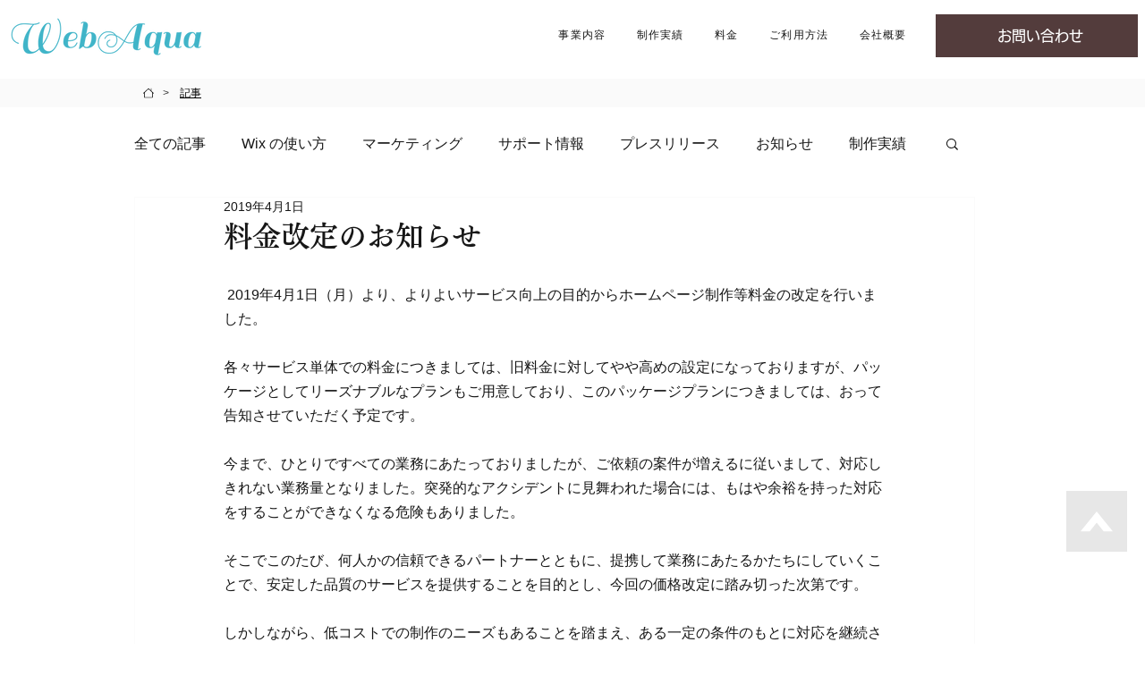

--- FILE ---
content_type: text/html; charset=utf-8
request_url: https://www.google.com/recaptcha/api2/aframe
body_size: 265
content:
<!DOCTYPE HTML><html><head><meta http-equiv="content-type" content="text/html; charset=UTF-8"></head><body><script nonce="JRFslDpL-u-ciI9aE21-2A">/** Anti-fraud and anti-abuse applications only. See google.com/recaptcha */ try{var clients={'sodar':'https://pagead2.googlesyndication.com/pagead/sodar?'};window.addEventListener("message",function(a){try{if(a.source===window.parent){var b=JSON.parse(a.data);var c=clients[b['id']];if(c){var d=document.createElement('img');d.src=c+b['params']+'&rc='+(localStorage.getItem("rc::a")?sessionStorage.getItem("rc::b"):"");window.document.body.appendChild(d);sessionStorage.setItem("rc::e",parseInt(sessionStorage.getItem("rc::e")||0)+1);localStorage.setItem("rc::h",'1765364855241');}}}catch(b){}});window.parent.postMessage("_grecaptcha_ready", "*");}catch(b){}</script></body></html>